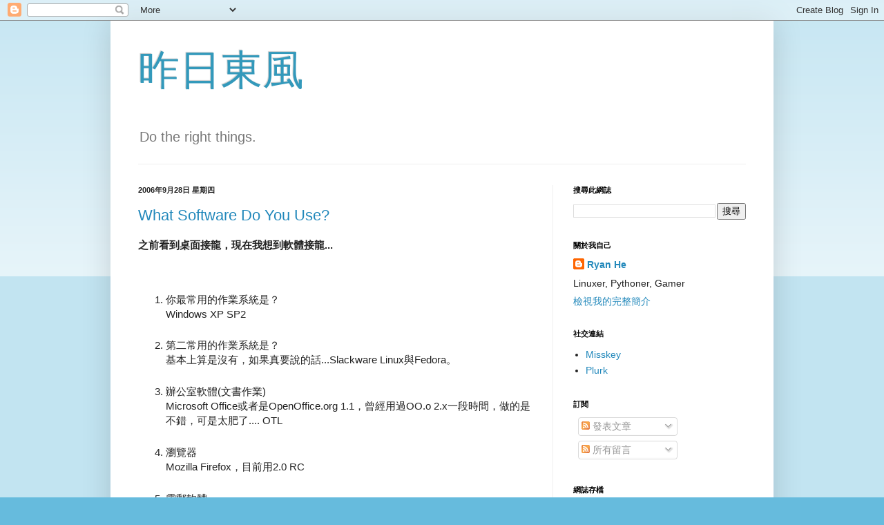

--- FILE ---
content_type: text/plain
request_url: https://www.google-analytics.com/j/collect?v=1&_v=j102&a=1510114698&t=pageview&_s=1&dl=https%3A%2F%2Fblog.pastwind.org%2F2006%2F09%2F&ul=en-us%40posix&dt=%E6%98%A8%E6%97%A5%E6%9D%B1%E9%A2%A8%3A%209%E6%9C%88%202006&sr=1280x720&vp=1280x720&_u=IEBAAEABAAAAACAAI~&jid=1570089845&gjid=410454080&cid=705199396.1763623730&tid=UA-15169547-1&_gid=893537675.1763623730&_r=1&_slc=1&z=1867523974
body_size: -451
content:
2,cG-PMWVYS1JN0